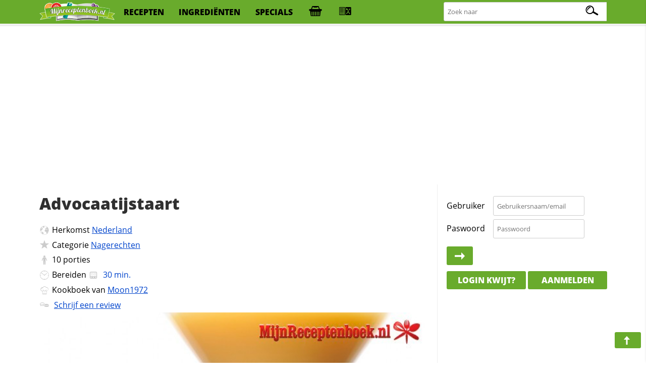

--- FILE ---
content_type: text/html; charset=iso-8859-1
request_url: https://www.mijnreceptenboek.nl/recept/advocaatijstaart.html
body_size: 8024
content:
<!DOCTYPE html>
<html lang="nl">
<head>
  <meta charset="UTF-8">
  <script async src="https://www.googletagmanager.com/gtag/js?id=G-ZZC8DXSQYW"></script>
  <script>
  window.dataLayer = window.dataLayer || [];
  function gtag(){dataLayer.push(arguments);}
  gtag('js', new Date());
  gtag('config', 'G-ZZC8DXSQYW');
  </script>
  <link rel="preconnect" href="//fonts.gstatic.com">
  <link rel="preconnect" href="//s.mijnreceptenboek.nl">
  <link rel="stylesheet" href="/css/style.css">
  <link rel="prefetch" href="/js/v2.js" as="script">
  <link rel="preload" href="/fonts/recepten.woff" as="font" type="font/woff2" crossorigin="anonymous">
  <meta name="theme-color">
  <meta name="viewport" content="width=device-width, user-scalable=yes, initial-scale=1, maximum-scale=5">
  <link rel="shortcut icon" type="image/x-icon" href="/favicon.ico">
  <meta property="og:title" content="Advocaatijstaart Recept | MijnReceptenboek.nl">
  <meta property="og:type" content="article">
  <meta property="og:url" content="https://www.mijnreceptenboek.nl/recept/advocaatijstaart.html">
  <meta property="og:image" content="OG IMG">
  <meta property="og:description" content="Maak nu zelf ook Advocaatijstaart. Dit heerlijke Advocaatijstaart recept is in  klaar, bevat allergie info, is printvriendelijk & recepten die lijken op Advocaatijstaart">
  <meta property="og:site_name" content="MijnReceptenboek">
  <meta name="twitter:card" content="summary">
  <meta name="twitter:url" content="https://www.mijnreceptenboek.nlMijnReceptenboek.nl - Advocaatijstaart">
  <meta name="twitter:title" content="Advocaatijstaart Recept | MijnReceptenboek.nl">
  <meta name="twitter:description" content="Maak nu zelf ook Advocaatijstaart. Dit heerlijke Advocaatijstaart recept is in  klaar, bevat allergie info, is printvriendelijk & recepten die lijken op Advocaatijstaart">
  <meta name="twitter:image" content="twitter img">
  <meta name="description" content="Maak nu zelf ook Advocaatijstaart. Dit heerlijke Advocaatijstaart recept is in  klaar, bevat allergie info, is printvriendelijk & recepten die lijken op Advocaatijstaart">
  <link rel="manifest" href="/manifest.json?v=2">
  <script src="/sw.js" async></script>
  <title>Advocaatijstaart Recept | MijnReceptenboek.nl</title>
</head>
<body>
<div id="bar">
<header>
<nav>
<div id="br"><a onclick="showMessages(); return false;"><span aria-hidden="true" id="berichtenknop" data-icon="&#xe017;"></span></a></div>
<div id="bs"><a onclick="Boodschappen('open'); return false;"><span aria-hidden="true" id="boodschappenknop" data-icon="&#xe027;"></span><div class="tb"></div></a></div>
<div id="mn"><label for="menucheck"><span aria-hidden="true" data-icon="&#xe01b;"></span></label></div>
<div id="zk"><label for="zoekcheck"><span aria-hidden="true" id="zoeken" data-icon="&#xe00f;"></span></label></div>
</nav>

<input type="radio" name="menu" id="menucheck" class="radio">
<div id="header-grid-container">
  <div id="menupanel">
    <a href="/"><img src="//s.mijnreceptenboek.nl/i/logo-mijnreceptenboek.svg" alt="MijnReceptenboek.nl - recepten voor jou!" width="150" height="45"></a>
    <a href="/recepten/">recepten</a>
    <a href="/ingredienten/">ingredi&euml;nten</a>
    <a href="/specials/">specials</a>
    <a href="#" onclick="Boodschappen('open'); return false;" title="Boodschappenlijst" accesskey="b"><div class="tb"></div></a>
    <a href="#" onclick="receptkaarten('load'); receptkaarten('show'); return false;" title="Menukaart" accesskey="m"><div class="ma"></div></a>
  </div>

  <input type="radio" name="menu" id="zoekcheck" class="radio">
  <div id="zoekpanel">
    <span>Zoek naar:</span>
    <form class="zoek" method="GET" action="/zoeken/">
        <input name="q" type="text" id="zoekterm" accesskey="z" placeholder="Zoek naar" aria-label="Zoeken naar recepten">
        <span></span>
    </form>
  </div>

</div>
<div class="progress-container">
<div class="progress-bar" id="progress"></div>
</div>
</header>
</div><br>
<div class="topbanner">
<script async src="https://pagead2.googlesyndication.com/pagead/js/adsbygoogle.js?client=ca-pub-4646152906085809"
     crossorigin="anonymous"></script>
<!-- MRB - Topbanner -->
<ins class="adsbygoogle"
     style="display:block"
     data-ad-client="ca-pub-4646152906085809"
     data-ad-slot="5547838327"
     data-ad-format="auto"
     data-full-width-responsive="true"></ins>
<script>
     (adsbygoogle = window.adsbygoogle || []).push({});
</script>
</div>
<div id="grid">
<main>
<article>
<div id="content"><div id="header"><h1 id="kop">Advocaatijstaart</h1></div><div>
      <ul id="info">
      <LI id="origin"><span aria-hidden="true" data-icon="&#xe009;"></span>Herkomst <a href="/recepten/uit/nederland/" title="Meer recepten uit nederland">Nederland</a></LI>
      <LI id="foodcat"><span aria-hidden="true" data-icon="&#xe013;"></span>Categorie <a href="/recept/nagerechten/" title="Bekijk meer recepten in de categorie Nagerechten">Nagerechten</a><LI id="aantal"><span aria-hidden="true" data-icon="&#xe029;"></span><label for="servings">10</label> <label for="servings">porties</label></LI>
      <LI id="cook"><span aria-hidden="true" data-icon="&#xe035;"></span>Bereiden <a data-timer="1800" title="Start de kookwekker voor dit recept" class="timer"><span data-icon="&#xE023;"></span><time datetime="PT30M"> 30 min.</time></a></LI>
      <LI id="user"><span aria-hidden="true" data-icon="&#xe012;"></span>Kookboek van <a href="/receptenboek/van/Moon1972/" title="Bekijk het hele receptenboek van Moon1972.">Moon1972</a></LI>
      <LI id="comments"><span aria-hidden="true" data-icon="&#xe019;"></span> <a href="#reviews">Schrijf een review</a></LI>
      </ul>
      <img loading='lazy' alt='Advocaatijstaart' id='main-image' src='https://s.mijnreceptenboek.nl/i/lib/xl/advocaat.jpg'>
</div><DIV id="ingredientenblok">
    <h2 id="ingredienten">Ingredi&euml;nten</h2>
    <div id="porties"><input type="number" id="servings" max="99" onchange="calcPortie(this.value);" onkeyup="calcPortie(this.value);" data-standaard="10" min="1" step="1" value="10" /><label id="unit" data-unit-single="portie" data-unit-multi="porties">porties</label><a href="#portionering" onclick="calcPortie('+');">+</a> <a href="#portionering" onclick="calcPortie('-');">-</a></div> <a href="#gerelateerde-recepten" onClick="window.print();" class="button"><span aria-hidden="true" data-icon="&#xe016;"></span>print</a> <input type="checkbox" value="display" id="maketoday" name="maketoday"><label for="maketoday" class="button makeToday"><span aria-hidden="true" data-icon="&#xe01E;"></span> Ga ik maken</label><UL class="ingredientenlijst">
<LI id="i0"><input type="checkbox" onchange="updateCalAlg(this)" checked="checked" id="item0" data-allergie="a" data-vetten="41" data-cholestorol="0" data-proteinen="0" data-verzadigd="0" data-onverzadigd="0" data-koolhydraten="0.5" data-koolhydratenvezels="0" data-koolhydratensuikers="0" data-sporen="k" data-kcal="1530" data-zout="0" data-vitamine-a="0" data-vitamine-c="0" data-cholesterol="0" data-calcium="0" data-ijzer="0" data-ingredient="roomboter" data-ingredients="roomboter" data-quantity="0.5" data-unit="pakje" data-units="pakjes" data-standaard="0.5 pakje roomboter" /><label for="item0">0.5 pakje roomboter</label></LI>
<LI id="i1"><input type="checkbox" onchange="updateCalAlg(this)" checked="checked" id="item1" data-allergie="l" data-vetten="0" data-cholestorol="0" data-proteinen="0" data-verzadigd="0" data-onverzadigd="0" data-koolhydraten="237.5" data-koolhydratenvezels="0" data-koolhydratensuikers="0" data-sporen="" data-kcal="950" data-zout="0" data-vitamine-a="0" data-vitamine-c="0" data-cholesterol="0" data-calcium="0" data-ijzer="0" data-ingredient="basterdsuiker" data-ingredients="basterdsuiker" data-quantity="250" data-unit="gram" data-units="gram" data-standaard="250 gram basterdsuiker" /><label for="item1">250 gram basterdsuiker</label></LI>
<LI id="i2"><input type="checkbox" onchange="updateCalAlg(this)" checked="checked" id="item2" data-allergie="l" data-vetten="0" data-cholestorol="0" data-proteinen="0" data-verzadigd="0" data-onverzadigd="0" data-koolhydraten="95" data-koolhydratenvezels="0" data-koolhydratensuikers="0" data-sporen="f" data-kcal="389" data-zout="0" data-vitamine-a="0" data-vitamine-c="0" data-cholesterol="0" data-calcium="0" data-ijzer="0" data-ingredient="vanille suiker" data-ingredients="vanille suiker" data-quantity="1" data-unit="zakje" data-units="zakjes" data-standaard="zakje vanille suiker" /><label for="item2">zakje vanille suiker</label></LI>
<LI id="i3"><input type="checkbox" onchange="updateCalAlg(this)" checked="checked" id="item3" data-allergie="e" data-vetten="31" data-cholestorol="0" data-proteinen="0" data-verzadigd="0" data-onverzadigd="0" data-koolhydraten="6.5" data-koolhydratenvezels="0" data-koolhydratensuikers="0" data-sporen="" data-kcal="475" data-zout="0" data-vitamine-a="0" data-vitamine-c="0" data-cholesterol="0" data-calcium="0" data-ijzer="0" data-ingredient="eieren" data-ingredients="eieren" data-quantity="5" data-unit="stuk" data-units="stuks" data-standaard="5 eieren" /><label for="item3">5 eieren</label></LI>
<LI id="i4"><input type="checkbox" onchange="updateCalAlg(this)" checked="checked" id="item4" data-allergie="v" data-vetten="0" data-cholestorol="0" data-proteinen="0" data-verzadigd="0" data-onverzadigd="0" data-koolhydraten="0" data-koolhydratenvezels="0" data-koolhydratensuikers="0" data-sporen="f" data-kcal="0" data-zout="0" data-vitamine-a="0" data-vitamine-c="0" data-cholesterol="0" data-calcium="0" data-ijzer="0" data-ingredient="gelatine" data-ingredients="gelatine" data-quantity="6" data-unit="blaadjes" data-units="blaadjes" data-standaard="6 witte gelatine blaadjes" /><label for="item4">6 witte gelatine blaadjes</label></LI>
<LI id="i5"><input type="checkbox" onchange="updateCalAlg(this)" checked="checked" id="item5" data-allergie="" data-vetten="0" data-cholestorol="0" data-proteinen="0" data-verzadigd="0" data-onverzadigd="0" data-koolhydraten="0" data-koolhydratenvezels="0" data-koolhydratensuikers="0" data-sporen="" data-kcal="0" data-zout="0" data-vitamine-a="0" data-vitamine-c="0" data-cholesterol="0" data-calcium="0" data-ijzer="0" data-ingredient="vingers" data-ingredients="vingers" data-quantity="200" data-unit="gram" data-units="gram" data-standaard="200 gram lange vingers" /><label for="item5">200 gram lange vingers</label></LI>
<LI id="i6"><input type="checkbox" onchange="updateCalAlg(this)" checked="checked" id="item6" data-allergie="" data-vetten="0" data-cholestorol="0" data-proteinen="0" data-verzadigd="0" data-onverzadigd="0" data-koolhydraten="0" data-koolhydratenvezels="0" data-koolhydratensuikers="0" data-sporen="e" data-kcal="0" data-zout="0" data-vitamine-a="0" data-vitamine-c="0" data-cholesterol="0" data-calcium="0" data-ijzer="0" data-ingredient="advocaat" data-ingredients="advocaat" data-quantity="3" data-unit="deciliter" data-units="deciliter" data-standaard="3 deciliter advocaat" /><label for="item6">3 deciliter advocaat</label></LI>
</UL>
    <p class="butgroup"><a onclick="Boodschappen('add'); return false;" class="button"><span aria-hidden="true" data-icon="&#xe027;"></span> Boodschappen toevoegen</a> <a  data-id="33468" data-sporen = "kfe" data-sterren="4" data-allergie="alev" data-to="advocaatijstaart"  data-naam="Advocaatijstaart" data-foto="advocaat" data-bereidingstijd="00:30:00"  onclick="addToBar(this); return false;" class="button addToBar"><span aria-hidden="true" data-icon="&#xe02b;"></span> Toevoegen aan menu</a></p>
    </DIV><DIV id="keukenhulpmiddelen">
      <h3 id="keukenspullen">Keukenspullen</h3>
      <ul><li>Mixer</li>
<li>Aluminiumfolie</li>
<li>Taartvorm</li>
</ul>
      </DIV><DIV id="bereidingswijze">
    <h2 id="bereidingswijze-kop">Bereidingswijze</h2>
    <input name="style" id="hoeveelheden" type="checkbox" value="display"><label for="hoeveelheden" class="button"><span aria-hidden="true" data-icon="&#xe00b;"></span>Toon hoeveelheden</label> <input name="style" id="style" type="checkbox" value="normal"><label for="style" class="button"><span aria-hidden="true" data-icon="&#xe00e;"></span>Koken in stappen</label>
    <ol>
    <li onclick="location.hash=this.id" class="stappen" id="stap1"><label for="item4" title="Klik hier om dit ingredi&euml;nt uit te schakelen">Gelatine<span>(6 blaadjes)</span></label> weken in koud water<br>
<label for="item3" title="Klik hier om dit ingredi&euml;nt uit te schakelen">Eieren<span>(5)</span></label> splitsen, eiwit stijfkloppen<br>
Boter, suiker, <label for="item2" title="Klik hier om dit ingredi&euml;nt uit te schakelen">vanille suiker<span>(1 zakje)</span></label> romig roeren en 1 voor 1 de eidooiers erdoor roeren met de mixer<br>
Gelatineachtig uitknijpen en in een bakje met heel weinig heet water oplossen en door het eidooiermengsel mixen.</li>
<li onclick="location.hash=this.id" class="stappen" id="stap2">Eiwit erdoor mixen en moet volledig zijn gemengd, dan de <label for="item6" title="Klik hier om dit ingredi&euml;nt uit te schakelen">advocaat<span>(3 deciliter)</span></label> erdoorheen mixen <br>
Beslag in de koelkast plaatsen. <br>
Ondertussen een cakeblik voorzien van aluminiumfolie, lange <label for="item5" title="Klik hier om dit ingredi&euml;nt uit te schakelen">vingers<span>(200 gram)</span></label> toevoegen in het cakeblik beslag van <label for="item6" title="Klik hier om dit ingredi&euml;nt uit te schakelen">advocaat<span>(3 deciliter)</span></label> eroverheen, nog een laagje lange <label for="item5" title="Klik hier om dit ingredi&euml;nt uit te schakelen">vingers<span>(200 gram)</span></label> en de laatste laag advocaatmengsel eroverheen.</li>
<li onclick="location.hash=this.id" class="stappen" id="stap3">Evt hagelslag eroverheen strooien.</li>
<li onclick="location.hash=this.id" class="stappen" id="stap4">Afdekken met folie en in de diepvries.<br>
<br>
Lekker als nagerecht, maar ik maak hem ook wel in een ronde taartvorm en dan serveer ik hem ook als gebak bij de koffie.</li>

    </ol>
    <span aria-hidden="true" data-icon="&#xe01d;" class="pijl"></span><a href="#" class="button f" title="Deel dit recept op Facebook"><span aria-hidden="true" data-icon="&#xe034;"></span><div>25</div></a> <a href="#" class="button p" title="Pin dit recept"><span aria-hidden="true" data-icon="&#xe026;"></span><div>25</div></a> <a href="#" class="button t" title="Tweet deze pagina"><span aria-hidden="true" data-icon="&#xe031;"></span><div>25</div></a> <a href="#" class="button w" title="WhatsApp deze pagina"><span aria-hidden="true" data-icon="&#xe003;"></span></a> <a href="#" class="button e" title="E-mail deze pagina"><span aria-hidden="true" data-icon="&#xe017;"></span></a><br>
    </DIV><DIV id="allergie_informatie">
    <h3 id="voedselallergie_informatie_RECEPTNAAM">Voedselallergie informatie</h3>
    <p>Wij helpen graag thuiskoks en koks de bereiding van voedsel voor mensen met een voedselallergie of een bewuste levensstijl gemakkelijker te maken door duidelijke informatie omtrent de ingredi&euml;nten te verschaffen. Op basis van de ingredie&euml;nten die gebruikt worden om dit recept te kunnen bereiden, kunnen <u>minimaal</u> de volgende allergenen in deze receptuur aanwezig zijn:

    <small><span aria-hidden="true" data-icon="&#xe025;"></span><b>Tip:</b> Klik op de dikgedrukte die&euml;ten/allergie&euml;n om aan te geven met welke voedingsrestricties je te maken hebt. We zullen je (nog) beter informeren en ons aanbod dynamisch afstemmen waardoor je je die&euml;t gemakkelijk kunt aanhouden.</small>
    </p>
    <ul id="allergiemelding"><li class="pindaallergie"><input type="checkbox" name="pinda" id="pinda" value="1" /><label title="Klik hier om rekening te houden met deze allergie" for="pinda"><span aria-hidden="true" data-icon="&#xe037;"></span>Pinda</label><div class="infoAllergie"> Geen overeenkomsten gevonden.</div></li>
<li class="glutenallergie"><input type="checkbox" name="gluten" id="gluten" value="1" /><label for="gluten"><span aria-hidden="true" data-icon="&#xe01c;"></span>Gluten</label><div class="infoAllergie"> Geen overeenkomsten gevonden.</div></li>
<li class="suikerallergie"><input type="checkbox" name="suiker" id="suiker" value="1" /><label for="suiker"><span aria-hidden="true" data-icon="&#xe030;"></span>Suiker</label><div class="infoAllergie"> <span class="allergenen" data-occurence=1><span data-ingredient="basterdsuiker" data-occurence="l">basterdsuiker</span> en <span data-ingredient="vanille suiker" data-occurence="l">vanille suiker</span> past niet in een suiker-arm dieet.</span></div></li>
<li class="sesamallergie"><input type="checkbox" name="sesam" id="sesam" value="1" /><label title="Klik hier om rekening te houden met sesamallergie" for="sesam"><span aria-hidden="true" data-icon="&#xe02e;"></span>Sesam</label><div class="infoAllergie"> Geen overeenkomsten gevonden.</div></li>
<li class="eiallergie"><input type="checkbox" name="ei" id="ei" value="1" /><label for="ei"><span aria-hidden="true" data-icon="&#xe01a;"></span>Ei</label><div class="infoAllergie"> <span class="sporen" data-occurence=1><span data-ingredient="advocaat" data-occurence="e">advocaat</span> kan sporen bevatten van ei en </span><span class="allergenen">Allergie in <span data-ingredient="eieren" data-occurence="e">eieren</span></span></div></li>
<li class="koemelkallergie"><input type="checkbox" name="koemelk" id="koemelk" value="1" /><label for="koemelk"><span aria-hidden="true" data-icon="&#xe063;"></span>Koemelk</label><div class="infoAllergie"> <span class="sporen" data-occurence=1>Sporen van koemelk kunnen voorkomen in <span data-ingredient="roomboter" data-occurence="k">roomboter</span></span></div></li>
<li class="mosterdallergie"><input type="checkbox" name="mosterd" id="mosterd" value="1" /><label for="mosterd"><span aria-hidden="true" data-icon="&#xe024;"></span>Mosterd</label><div class="infoAllergie"> Geen overeenkomsten gevonden.</div></li>
<li class="notenallergie"><input type="checkbox" name="noten" id="noten" value="1" /><label for="noten"><span aria-hidden="true" data-icon="&#xe038;"></span>Noten</label><div class="infoAllergie"> Geen overeenkomsten gevonden.</div></li>
<li class="selderijallergie"><input type="checkbox" name="selderij" id="selderij" value="1" /><label for="selderij"><span aria-hidden="true" data-icon="&#xe028;"></span>Selderij</label><div class="infoAllergie"> Geen overeenkomsten gevonden.</div></li>
<li class="lactoseallergie"><input type="checkbox" name="lactose" id="lactose" value="1" /><label for="lactose"><span aria-hidden="true" data-icon="&#xe021;"></span>Lactose</label><div class="infoAllergie"> <span class="allergenen" data-occurence=1><span data-ingredient="roomboter" data-occurence="a">roomboter</span> is niet geschikt voor een lactose-intollerantie</span></div></li>
<li class="schaaldierenallergie"><input type="checkbox" name="schaaldieren" id="schaaldieren" value="1" /><label for="schaaldieren"><span aria-hidden="true" data-icon="&#xe02a;"></span>Schaaldieren</label><div class="infoAllergie"> Geen overeenkomsten gevonden.</div></li>
<li class="sulfietallergie"><input type="checkbox" name="sulfiet" id="sulfiet" value="1" /><label for="sulfiet"><span aria-hidden="true" data-icon="&#xe14;"></span>Sulfiet</label><div class="infoAllergie"> <span class="sporen" data-occurence=1>Sporen van sulfiet kunnen voorkomen in <span data-ingredient="vanille suiker" data-occurence="f">vanille suiker</span> en <span data-ingredient="gelatine" data-occurence="f">gelatine</span></span></div></li>
<li class="sojaallergie"><input type="checkbox" name="soja" id="soja" value="1" /><label for="soja"><span aria-hidden="true" data-icon="&#xe02c;"></span>Soja</label><div class="infoAllergie"> Geen overeenkomsten gevonden.</div></li>
<li class="visallergie"><input type="checkbox" name="vis" id="vis" value="1" /><label for="vis"><span aria-hidden="true" data-icon="&#xe001;"></span>Vis</label><div class="infoAllergie"> <span class="allergenen" data-occurence=1><span data-ingredient="gelatine" data-occurence="v">gelatine</span> is niet geschikt voor een vis-intollerantie</span></div></li>
<li class="zoutarm"><input type="checkbox" name="zoutarm" id="zoutarm" value="1" /><label for="zoutarm"><span aria-hidden="true" data-icon="&#xe002;"></span>Zoutarm</label><div class="infoAllergie"> Geen overeenkomsten gevonden.</div></li>
</ul>

    <small>Gebruik van onze allergenen informatie is voor eigen risico, hieraan kunnen geen rechten worden ontleend.</small></div><DIV id="review">
    <h2 id="reviews" class="offsetad">Reacties op dit recept </h2><p>Dit recept heeft nog geen waarderingen gekregen! Heb je dit recept gemaakt?<br>Help anderen &amp; deel nu je ervaring met anderen!<br><a href="#reviews" class="button" id="response"><span aria-hidden="true" data-icon="&#xe019;"></span> Reactie achterlaten</a></div><div id="voedingswaardeblok">
<h2 id="voedingswaarde">Voedingswaardetabel</h2>
<div id="uitgesloten"></div>
<p>
<small><span aria-hidden="true" data-icon="&#xe025;"></span><b>Tip:</b> Bewuster met ingredi&euml;nten omgaan? Klik of druk op een voedingswaarde en wij geven aan welk ingredi&euml;nt de hoogste bijdrage heeft in desbetreffende voedingswaarde.</small>
</p>
<table id="voedingswaardetabel">
<thead><tr><th></th><th>Per<br>portie</th><th>Dagelijks<br>Aanbevolen</th><th>Recept<br>Totaal</th></tr></thead>
<tr><td>Calorie&euml;n</td><td><div id="calorieen">334 <abbr title="CalorieÃƒÂ«n">kcal</abbr></div></td><td>16%</td><td>3340 <abbr title="CalorieÃƒÂ«n">kcal</abbr></td></tr>
<tr><td>Vetten</td><td><div id="vet">7 <abbr title="gram">g.</abbr></div></td><td>10%</td><td>70 <abbr title="gram">g.</abbr></td></tr>
<tr><td>Waarvan verzadigd</td><td><div id="verzadigd_vet">0 <abbr title="gram">g.</abbr></div></td><td>0%</td><td>0 <abbr title="gram">g.</abbr></td></tr>
<tr><td>Waarvan onverzadigd</td><td><div id="onverzadigd_vet">0 <abbr title="gram">g.</abbr></div><td>0%</td><td>0 <abbr title="gram">g.</abbr></td></tr>
<tr><td>Cholesterol</td><td><div id="cholestorol">0 <abbr title="gram">g.</abbr></div></td><td>0%</td><td>0 <abbr title="gram">g.</abbr></td></tr>
<tr><td>Zout</td><td><div id="zout">0 <abbr title="gram">g.</abbr></div></td><td>0%</td><td>0 <abbr title="gram">g.</abbr></td></tr>
<tr><td>Koolhydraten</td><td><div id="koolhydraten">33 <abbr title="gram">g.</abbr></div></td><td>13%</td><td>330 <abbr title="gram">g.</abbr></td></tr>
<tr><td>waarvan Vezels</td><td><div id="vezels">0 <abbr title="gram">g.</abbr></div></td><td>0%</td><td>0 <abbr title="gram">g.</abbr></td></tr>
<tr><td>waarvan Suikers</td><td><div id="suikers">0 <abbr title="gram">g.</abbr></div></td><td>0%</td><td>0 <abbr title="gram">g.</abbr></td></tr>
<tr><td>Proteinen</td><td><div id="proteinen">0 <abbr title="gram">g.</abbr></div></td><td>0%</td><td>0 <abbr title="gram">g.</abbr></td></tr>
<tr><td>Vitamine A</td><td><div id="vitaminea">0 <abbr title="microgram">&#xb5;g.</abbr></div></td><td>0%</td><td>0 <abbr title="microgram">&#xb5;g.</abbr></td></tr>
<tr><td>Vitamine C</td><td><div id="vitaminec">0 <abbr title="miligram">mg.</abbr></div></td><td>0%</td><td>0 <abbr title="miligram">mg.</abbr></td></tr>
<tr><td>Calcium</td><td><div id="calcium">0 <abbr title="miligram">mg.</abbr></div></td><td>0%</td><td>0 <abbr title="miligram">mg.</abbr></td></tr>
<tr><td>Ijzer</td><td><div id="ijzer">0 <abbr title="miligram">mg.</abbr></div></td><td>0%</td><td>0 <abbr title="miligram">mg.</abbr></td></tr>
</table></div><div id="voedingswaarde-grafiek"><h3 id="voedingswaardegrafiek" class="offsetad">Voedingswaardegrafiek</h3><img src="/beheer/cron/new/graphs/Advocaatijstaart-33468.svg" alt="Voedingswaarde grafiek voor Advocaatijstaart"  title="Voedingswaarde grafiek voor Advocaatijstaart" loading="lazy" /></div><div id="inhoudsopgave">
    <b>Inhoud</b><br>
    <ol id="toc">
    <li><a href="#kop">Advocaatijstaart</a>
<ol>
<li><a href="#ingredienten">Ingredi&euml;nten</a>
<ol>
<li><a href="#keukenspullen">Keukenspullen</a></li>
</ol>
</li>
<li><a href="#bereidingswijze-kop">Bereidingswijze</a>
<ol>
<li><a href="#voedselallergie_informatie_RECEPTNAAM">Voedselallergie informatie</a></li>
</ol>
</li>
<li><a href="#reviews" class="offsetad">Reacties op dit recept </a></li>
<li><a href="#voedingswaarde">Voedingswaardetabel</a>
<ol>
<li><a href="#voedingswaardegrafiek" class="offsetad">Voedingswaardegrafiek</a></li>
</ol>
</li>
</ol>
</li>

    </ol>
    </div><ul id="bk">
<li><a href="/">Home</a></li><li><a href="/recepten/">Recept</a><li><a href="/recept/nagerechten/">Nagerechten</a><li><a href="/recept/advocaatijstaart.html">Advocaatijstaart</a></ul><script type="application/ld+json">
{
  "@context": "http://schema.org/",
  "@type": "Recipe",
  "name": "Advocaatijstaart",
  "image": "https://s.mijnreceptenboek.nl/i/lib/v/advocaat.png",
  "author": {
    "@type":"Person",
    "name":"Moon1972"
  },
  "datePublished": "1370439199",
  "description": "Maak zelf Advocaatijstaart. Dit Advocaatijstaart recept is klaar in 00:30:00 met allergie info. Print dit recept & ontdek recepten die lijken op Advocaatijstaart",
  "aggregateRating": {
    "@type": "AggregateRating",
    "ratingValue": "4",
    "reviewCount": "1"
  },
  "prepTime": "PT45M",
  "cookTime": "PT30M",
  "totalTime": "PT30M",
  "cookingMethod": ["kloppen","bak"],
  "recipeCategory": "Nagerechten",
  "recipeCuisine": "Nederlands",
  "recipeYield": "10 porties",
  "recipeIngredient": ["0,5 pakje roomboter","250 gram basterdsuiker ","zakje vanille suiker","5 eieren ","6 witte gelatine blaadjes","200 gram lange vingers ","3 deciliter advocaat"],
  "recipeInstructions": [{
         "@type":"HowToStep",
         "position":1,
         "text":"Gelatine weken in koud water"
      },{
         "@type":"HowToStep",
         "position":2,
         "text":"Eieren splitsen, eiwit stijfkloppen"
      },{
         "@type":"HowToStep",
         "position":3,
         "text":"Boter, suiker, vanille suiker romig roeren en 1 voor 1 de eidooiers erdoor roeren met de mixer"
      },{
         "@type":"HowToStep",
         "position":4,
         "text":"Gelatineachtig uitknijpen en in een bakje met heel weinig heet water oplossen en door het eidooiermengsel mixen. Eiwit erdoor mixen en moet volledig zijn gemengd, dan de advocaat erdoorheen mixen "
      },{
         "@type":"HowToStep",
         "position":5,
         "text":"Beslag in de koelkast plaatsen. "
      },{
         "@type":"HowToStep",
         "position":6,
         "text":"Ondertussen een cakeblik voorzien van aluminiumfolie, lange vingers toevoegen in het cakeblik beslag van advocaat eroverheen, nog een laagje lange vingers en de laatste laag advocaatmengsel eroverheen. Evt hagelslag eroverheen strooien. Afdekken met folie en in de diepvries."
      },{
         "@type":"HowToStep",
         "position":7,
         "text":"Lekker als nagerecht, maar ik maak hem ook wel in een ronde taartvorm en dan serveer ik hem ook als gebak bij de koffie."
      }],
  "keywords": "Advocaatijstaart",
  "nutrition": {
    "@type": "NutritionInformation",
    "calories": "3344 cal",
    "fatContent": "72 g",
    "carbohydrateContent": "339,5 g",
    "proteinContent": "0 g",
    "fiberContent": "0 g",
    "saturatedFatContent": "0 g",
    "unsaturatedFatContent": "0 g"
  }
  }
</script></div></article>
</main>
<div id="sidebar">
<aside>
<div id="showTimers"></div>
<form id="loginbox"><label for="gebruikersnaam">Gebruiker</label> <input type="text" id="gebruikersnaam" accesskey="l" placeholder="Gebruikersnaam/email"><br><label for="paswoord">Paswoord</label> <input type="password" id="paswoord" placeholder="Passwoord" /> <a class="button login" title="Inloggen" href="#"><span aria-hidden="true" data-icon="&#xe02d;"></span></a><br><a class="button" href="/wachtwoord/" >Login kwijt?</a> <a class="button" href="/aanmelden/">Aanmelden</a><br><!--<a href="#" class="button f"><span aria-hidden="true" data-icon="&#xe034;"></span> Inloggen met facebook</a>--></form>
<br>
<!-- MRB - Rechts 2021 -->
<ins class="adsbygoogle"
     style="display:block"
     data-ad-client="ca-pub-4646152906085809"
     data-ad-slot="3506808977"
     data-ad-format="auto"
     data-full-width-responsive="true"></ins>
<script>
     (adsbygoogle = window.adsbygoogle || []).push({});
</script> <section id="slider">
  <input type="radio" name="slider" id="s1" class='carouselinput'>
  <input type="radio" name="slider" id="s2" class='carouselinput'>
  <input type="radio" name="slider" id="s3" class='carouselinput' checked>
  <input type="radio" name="slider" id="s4" class='carouselinput'>
  <input type="radio" name="slider" id="s5" class='carouselinput'>
  <label for="s1" id="slide1"><ul class="receptkaarten r2"> <li draggable="true" data-id="39726" data-allergie="" id="39726" ondragstart="drag(event)" ondragend="hidebar()">
  <div class="c deel" draggable="false" data-to="guacamole-4" data-name="Guacamole">
    <a href="#fav" draggable="false" title="Voeg toe aan favorieten"></a>
    <a href="#toe" draggable="false" title="toevoegen aan receptenboek"></a>
    <a href="#pin" draggable="false" title="Recept pinnen"></a>
    <a href="#fb" draggable="false" title="Deel op Facebook"></a>
  </div>
  <a draggable="false" href="/recept/guacamole-4.html">
  <span class="c" draggable="false">Recept</span>
    <img src="//s.mijnreceptenboek.nl/i/lib/v/guacamole-2.png" alt="Guacamole recept" draggable="false" />
    <div class="kaartallergenen" draggable="false"></div>
  <div draggable="false">
  Guacamole
  </div>
  </a>
  <div class="ster" draggable="false">4<span></span></div>
  <span class="clock" draggable="false">5m</span>
</li></ul></label>
  <label for="s2" id="slide2"><ul class="receptkaarten r2"> <li draggable="true" data-id="39725" data-allergie="" id="39725" ondragstart="drag(event)" ondragend="hidebar()">
  <div class="c deel" draggable="false" data-to="chili-con-carne-11" data-name="Chili con carne">
    <a href="#fav" draggable="false" title="Voeg toe aan favorieten"></a>
    <a href="#toe" draggable="false" title="toevoegen aan receptenboek"></a>
    <a href="#pin" draggable="false" title="Recept pinnen"></a>
    <a href="#fb" draggable="false" title="Deel op Facebook"></a>
  </div>
  <a draggable="false" href="/recept/chili-con-carne-11.html">
  <span class="c" draggable="false">Recept</span>
    <img src="//s.mijnreceptenboek.nl/i/lib/v/chili-con-carne-recept.png" alt="Chili con carne recept" draggable="false" />
    <div class="kaartallergenen" draggable="false"></div>
  <div draggable="false">
  Chili con carne
  </div>
  </a>
  <div class="ster" draggable="false">4<span></span></div>
  <span class="clock" draggable="false">45m</span>
</li></ul></label>
  <label for="s3" id="slide3"><ul class="receptkaarten r2"> <li draggable="true" data-id="39724" data-allergie="dgjl" id="39724" ondragstart="drag(event)" ondragend="hidebar()">
  <div class="c deel" draggable="false" data-to="bruine-bonensoep-veganistisch" data-name="Bruine bonensoep veganistisch">
    <a href="#fav" draggable="false" title="Voeg toe aan favorieten"></a>
    <a href="#toe" draggable="false" title="toevoegen aan receptenboek"></a>
    <a href="#pin" draggable="false" title="Recept pinnen"></a>
    <a href="#fb" draggable="false" title="Deel op Facebook"></a>
  </div>
  <a draggable="false" href="/recept/bruine-bonensoep-veganistisch.html">
  <span class="c" draggable="false">Recept</span>
    <img src="//s.mijnreceptenboek.nl/i/lib/v/bruine-fond.png" alt="Bruine bonensoep veganistisch recept" draggable="false" />
    <div class="kaartallergenen" draggable="false"><span class="d-al a"></span><span class="g-al a"></span><span class="j-al a"></span><span class="l-al a"></span></div>
  <div draggable="false">
  Bruine bonensoep veganistisch
  </div>
  </a>
  <div class="ster" draggable="false">4<span></span></div>
  <span class="clock" draggable="false">20m</span>
</li></ul></label>
  <label for="s4" id="slide4"><ul class="receptkaarten r2"> <li draggable="true" data-id="39723" data-allergie="v" id="39723" ondragstart="drag(event)" ondragend="hidebar()">
  <div class="c deel" draggable="false" data-to="sushi-rijstsalade-maaltijdsalade" data-name="Sushi rijstsalade maaltijdsalade">
    <a href="#fav" draggable="false" title="Voeg toe aan favorieten"></a>
    <a href="#toe" draggable="false" title="toevoegen aan receptenboek"></a>
    <a href="#pin" draggable="false" title="Recept pinnen"></a>
    <a href="#fb" draggable="false" title="Deel op Facebook"></a>
  </div>
  <a draggable="false" href="/recept/sushi-rijstsalade-maaltijdsalade.html">
  <span class="c" draggable="false">Recept</span>
    <img src="//s.mijnreceptenboek.nl/i/lib/v/sushi-special.png" alt="Sushi rijstsalade maaltijdsalade recept" draggable="false" />
    <div class="kaartallergenen" draggable="false"><span class="v-al a"></span></div>
  <div draggable="false">
  Sushi rijstsalade maaltijdsalade
  </div>
  </a>
  <div class="ster" draggable="false">4<span></span></div>
  <span class="clock" draggable="false">40m</span>
</li></ul></label>
  <label for="s5" id="slide5"><ul class="receptkaarten r2"> <li draggable="true" data-id="39717" data-allergie="lkagze" id="39717" ondragstart="drag(event)" ondragend="hidebar()">
  <div class="c deel" draggable="false" data-to="pruimentaart-met-kaneel" data-name="Pruimentaart met kaneel">
    <a href="#fav" draggable="false" title="Voeg toe aan favorieten"></a>
    <a href="#toe" draggable="false" title="toevoegen aan receptenboek"></a>
    <a href="#pin" draggable="false" title="Recept pinnen"></a>
    <a href="#fb" draggable="false" title="Deel op Facebook"></a>
  </div>
  <a draggable="false" href="/recept/pruimentaart-met-kaneel.html">
  <span class="c" draggable="false">Recept</span>
    <img src="//s.mijnreceptenboek.nl/i/lib/v/pruimentaart.png" alt="Pruimentaart met kaneel recept" draggable="false" />
    <div class="kaartallergenen" draggable="false"><span class="l-al a"></span><span class="k-al a"></span><span class="a-al a"></span><span class="g-al a"></span><span class="z-al a"></span><span class="e-al a"></span></div>
  <div draggable="false">
  Pruimentaart met kaneel
  </div>
  </a>
  <div class="ster" draggable="false">4<span></span></div>
  <span class="clock" draggable="false">55m</span>
</li></ul></label>
</section>
<!-- MRB - Rechts onder vouw -->
<ins class="adsbygoogle"
     style="display:block"
     data-ad-client="ca-pub-4646152906085809"
     data-ad-slot="8892171059"
     data-ad-format="auto"
     data-full-width-responsive="true"></ins>
<script>
     (adsbygoogle = window.adsbygoogle || []).push({});
</script><br>
<iframe id="koelkast" title="koelkast" src="/koelkast/" height="553" width="320" loading="lazy"></iframe>
</aside>
</div>
<div id="boodschappen">
<div><span aria-hidden="true" data-icon="&#xe027;">Boodschappenlijst</span> <a href="#ingredienten" class="button" onclick="showSettings();" title="Toon instellingen"><span aria-hidden="true" data-icon="&#xe007;"></span></a><a class="button" onclick="Boodschappen('close');"><span aria-hidden="true" data-icon="&#xe068;"></span></a></div>
<ul>
    <li><label for="addboodschap">Boodschap toevoegen</label><input type="text" id="addboodschap" value="" placeholder="Voeg boodschap toe..." /> <span class="button-small" id="customboodschap"><span aria-hidden="true" data-icon="&#xe02d;"></span></span></li>
    
</ul>
</div>
</div>
<footer>
<div class="footer">
  <form class="zoek" method="GET" action="/zoeken/">
    <label for="botzoek">Zoek naar:</label> <input name="q" type="text" id="botzoek" placeholder="Recept, ingredi&euml;nt, keuken"><span></span>
  </form>
  <ul>
    <li><a href="/receptvandedag/">Recept van de dag</a></li>
    <li><a href="/recepten/">Nieuwe Recepten</a></li>
  </ul>
  <ul>
    <li><a href="/recepten/uit/">Recepten per land</a></li>
    <li><a href="/recepten/populair/">Populaire recepten</a></li>
  </ul>
  <ul>
    <li><a href="https://nl-nl.facebook.com/MijnReceptenboek/" rel="noopener" target="_blank">Facebook</a></li>
    <li><a href="https://www.pinterest.com" rel="noopener" target="_blank">Pinterest</a></li>
    <li></li>
  </ul>
</div>

<div>&copy; MijnReceptenboek.nl - 2005 - 2020 &middot; <a href="/help/?actie=contact">Contact</a> &middot; <a href="/privacy-policy.html">Privacy</a> &middot; <a href="/algemene-voorwaarden.html">Algemene voorwaarden</a> &middot; <a href="/help/">Support</a> &middot; <a href="/over-ons.html">Over ons</a></div>
</footer>
<div id="expander"><a href="#top" id="scroller" title="Navigeer pagina"><span aria-hidden="true" data-icon="&#xe02d;"></span></a></div>

<script src="/js/v2.js" async></script>
<ul id="menukaart" class="receptkaarten" ondrop="drop(event)" ondragover="allowDrop(event)"><li id="notCard"><span class="mkd"><span aria-hidden="true" data-icon="&#xe02d;"></span></span></li><li ondragenter="enter" class="mke"></li></ul>
<div id="notify"><div id="notifytext"><div></div></div></div>
<script type="application/ld+json">
[{
  "@context": "http://schema.org",
  "@type": "WebSite",
  "url": "https://www.mijnreceptenboek.nl/",
    "potentialAction": {
    "@type": "SearchAction",
    "target": "https://www.mijnreceptenboek.nl/zoeken/?q={search_term}",
    "query-input": "required name=search_term"
    }
}
]
</script>
<script>
if('serviceWorker' in navigator){
  navigator.serviceWorker.register('/sw.js');
}
 </script>
</body>
</html>

--- FILE ---
content_type: text/html; charset=utf-8
request_url: https://www.google.com/recaptcha/api2/aframe
body_size: 269
content:
<!DOCTYPE HTML><html><head><meta http-equiv="content-type" content="text/html; charset=UTF-8"></head><body><script nonce="jmqEpSqRRNCtb44WyBHVRQ">/** Anti-fraud and anti-abuse applications only. See google.com/recaptcha */ try{var clients={'sodar':'https://pagead2.googlesyndication.com/pagead/sodar?'};window.addEventListener("message",function(a){try{if(a.source===window.parent){var b=JSON.parse(a.data);var c=clients[b['id']];if(c){var d=document.createElement('img');d.src=c+b['params']+'&rc='+(localStorage.getItem("rc::a")?sessionStorage.getItem("rc::b"):"");window.document.body.appendChild(d);sessionStorage.setItem("rc::e",parseInt(sessionStorage.getItem("rc::e")||0)+1);localStorage.setItem("rc::h",'1768935748878');}}}catch(b){}});window.parent.postMessage("_grecaptcha_ready", "*");}catch(b){}</script></body></html>